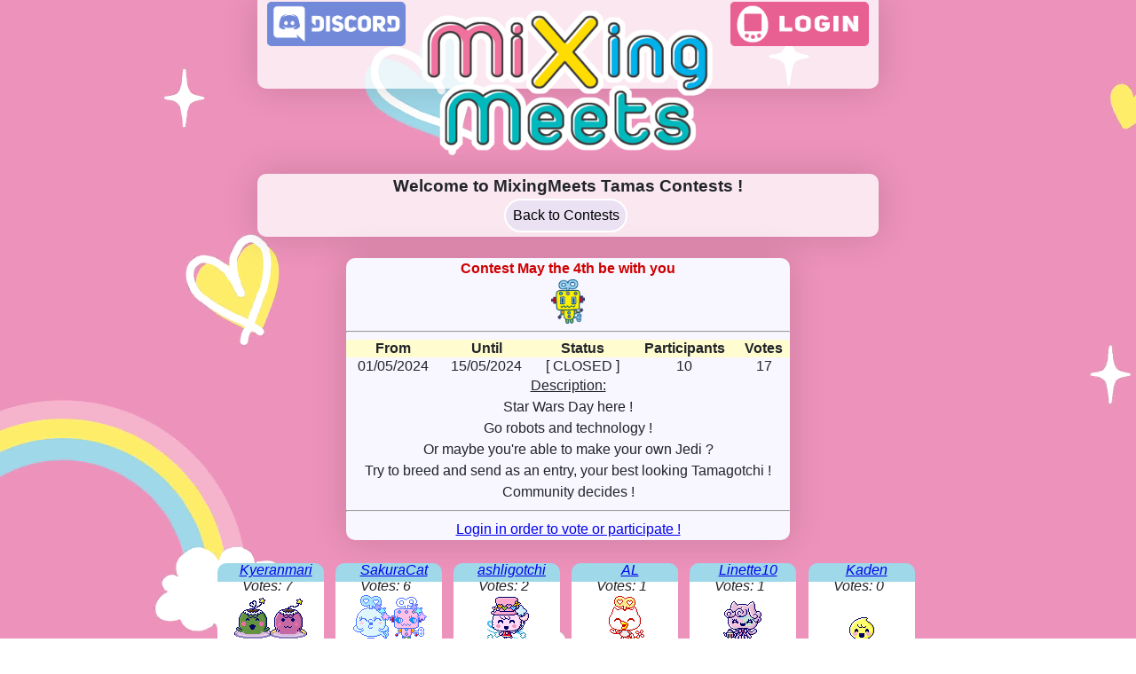

--- FILE ---
content_type: text/html; charset=utf-8
request_url: https://mixing-meets.com/contests/15/
body_size: 27517
content:

    <head>
        <meta name="viewport" content="initial-scale=0.45, user-scalable=yes">

        <!-- <link rel="stylesheet" href="https://cdnjs.cloudflare.com/ajax/libs/font-awesome/4.7.0/css/font-awesome.min.css"> -->
        <script src="https://kit.fontawesome.com/29e6cd9e1d.js" crossorigin="anonymous"></script>
        <script src="https://code.jquery.com/jquery-3.6.0.slim.min.js"></script>
        <script src="https://unpkg.com/interactjs/dist/interact.min.js"></script>
        <script>
           interact('.photo-mode-draggable')
          
          .draggable({
            // enable inertial throwing
            inertia: true,
            // keep the element within the area of it's parent
            modifiers: [
              interact.modifiers.restrictRect({
                restriction: 'parent',
                endOnly: true
              })
            ],
            // enable autoScroll
            autoScroll: true,

            listeners: {
              // call this function on every dragmove event
              move: dragMoveListener,

              // call this function on every dragend event
              end (event) {
                var textEl = event.target.querySelector('p')

                textEl && (textEl.textContent =
                  'moved a distance of ' +
                  (Math.sqrt(Math.pow(event.pageX - event.x0, 2) +
                             Math.pow(event.pageY - event.y0, 2) | 0))
                    .toFixed(2) + 'px')
              }
            }
          })

        function dragMoveListener (event) {
          var target = event.target
          // keep the dragged position in the data-x/data-y attributes
          var x = (parseFloat(target.getAttribute('data-x')) || 0) + event.dx
          var y = (parseFloat(target.getAttribute('data-y')) || 0) + event.dy

          // translate the element
          target.style.transform = 'translate(' + x + 'px, ' + y + 'px)'

          // update the posiion attributes
          target.setAttribute('data-x', x)
          target.setAttribute('data-y', y)
        }

        </script>
        
        <script>
            window.onload=function(){
                var el = document.getElementById('bottomscroll');
                if(el){
                    el.addEventListener("click", () => {
                        window.scrollTo(0, document.body.scrollHeight);
                    })
                }
            }
        </script>
        <style>
        .arrow {
          border: solid black;
          border-width: 0 3px 3px 0;
          display: inline-block;
          padding: 3px;
        }

        .right {
          transform: rotate(-45deg);
          -webkit-transform: rotate(-45deg);
        }

        .left {
          transform: rotate(135deg);
          -webkit-transform: rotate(135deg);
        }

        .up {
          transform: rotate(-135deg);
          -webkit-transform: rotate(-135deg);
        }

        .down {
          transform: rotate(45deg);
          -webkit-transform: rotate(45deg);
        }

        .up2 {
            position: absolute;
            margin-left: 22px;
            margin-top: 10px;
        }

            .centered {
              margin-left: auto;
              margin-right: auto;
              text-align: center;
            }
            
            body {
                background-image: url('/asset/profile/background.png');
                background-repeat: no-repeat;
                margin: 0;
                font-family: -apple-system,BlinkMacSystemFont,"Segoe UI",Roboto,"Helvetica Neue",Arial,sans-serif;
                font-size: 1rem;
                font-weight: 400;
                line-height: 1.5;
                color: #212529;
                background-color: #fff;
            }

            table { 
                border-collapse: collapse;
                width: 100%;
                text-align: center;
            }
            
            .isolated-table {
                border-collapse: unset !important;
                margin-left: -80px;
                border-spacing: 78px 30px;
            }
            
            .contest-isolated-table {
                border-collapse: unset !important;
                margin-left: -62px;
                border-spacing: 1px 120px;
                margin-top: -80px;
            }
            
            .tbody tr:nth-child(even) {
                background-color: #f8f6ff;
            }
            
            tbody tr:nth-child(odd) {
                background-color: #fffdd0;
            }

            thead {
                background-color: #2250b0bf !important;
                color: white;
            }
            
            .news-container {
                font-weight: bold;
                font-size: xx-large;
                background: rgb(247,207,123);
                background: -moz-linear-gradient(90deg, rgba(247,207,123,1) 0%, rgba(255,234,169,1) 100%, rgba(255,234,169,1) 100%);
                background: -webkit-linear-gradient(90deg, rgba(247,207,123,1) 0%, rgba(255,234,169,1) 100%, rgba(255,234,169,1) 100%);
                background: linear-gradient(90deg, rgba(247,207,123,1) 0%, rgba(255,234,169,1) 100%, rgba(255,234,169,1) 100%);
                filter: progid:DXImageTransform.Microsoft.gradient(startColorstr="#f7cf7b",endColorstr="#ffeaa9",GradientType=1);
                color: black;
                border-radius: 10px;
                overflow: hidden;
                box-shadow: 0 0 40px 0 rgb(0 0 0 / 15%);
                -moz-box-shadow: 0 0 40px 0 rgba(0,0,0,.15);
                -webkit-box-shadow: 0 0 40px 0 rgb(0 0 0 / 15%);
                -o-box-shadow: 0 0 40px 0 rgba(0,0,0,.15);
                -ms-box-shadow: 0 0 40px 0 rgba(0,0,0,.15);
                width: 600px;
            }
            
            .contests-button {
                border: 3px solid white;
                font-weight: bold;
                font-size: xx-large;
                background: bisque;
                color: black;
                overflow: hidden;
                box-shadow: 0 0 40px 0 rgb(0 0 0 / 15%);
                -moz-box-shadow: 0 0 40px 0 rgba(0,0,0,.15);
                -webkit-box-shadow: 0 0 40px 0 rgb(0 0 0 / 15%);
                -o-box-shadow: 0 0 40px 0 rgba(0,0,0,.15);
                -ms-box-shadow: 0 0 40px 0 rgba(0,0,0,.15);
                display:inline-block;
                padding:0.35em 0.5em;
                margin:0 0.3em 0.3em 0;
                border-radius: 20px;
                box-sizing: border-box;
                text-decoration:none;
                text-align:center;
                transition: all 0.2s;
                cursor:pointer;
            }
            
            
            .news-container-app {
                width: 90% !important;
            }
            
            .news-table-app {
                font-size: 30;
            }
            
            .home_button {
                width: 90%;
            }
            
            .home_header_logo {
                height: 50px;
                max-height: 50px;
                margin-left: 10px;
                margin-right: 10px;
                margin-top: 1px;
            }
            
            .float_left {
                float: left;
            }
            
            .float_right {
                 float: right;
            }
            
            .web_username {
                border-radius: 5px 5px 5px 5px;
                width: fit-content;
                padding-left: 10px;
                padding-right: 10px;
                color: white²;
                background-color: #ffffff;
                margin-left: auto;
                margin-right: auto;
                margin-bottom: 3px;
                font-weight: 300;
            }
            
            .web_title {
                border-radius: 5px 5px 5px 5px;
                width: fit-content;
                padding-left: 10px;
                padding-right: 10px;
                color: white²;
                background-color: #e1f8ff;
                margin-left: auto;
                margin-right: auto;
                margin-bottom: 3px;
                font-weight: 300;
            }
            
            .header-container {
                background-color: #ffffffc7;
                border-bottom-right-radius: 10px;
                border-bottom-left-radius: 10px;
                box-shadow: 0 0 40px 0 rgb(0 0 0 / 15%);
                -moz-box-shadow: 0 0 40px 0 rgba(0,0,0,.15);
                -webkit-box-shadow: 0 0 40px 0 rgb(0 0 0 / 15%);
                -o-box-shadow: 0 0 40px 0 rgba(0,0,0,.15);
                -ms-box-shadow: 0 0 40px 0 rgba(0,0,0,.15);
                width: 700px;
            }
            
            .top-container {
                background-color: #ffffffc7;
                border-radius: 10px;
                /*border-bottom-right-radius: 10px;
                border-bottom-left-radius: 10px;*/
                box-shadow: 0 0 40px 0 rgb(0 0 0 / 15%);
                -moz-box-shadow: 0 0 40px 0 rgba(0,0,0,.15);
                -webkit-box-shadow: 0 0 40px 0 rgb(0 0 0 / 15%);
                -o-box-shadow: 0 0 40px 0 rgba(0,0,0,.15);
                -ms-box-shadow: 0 0 40px 0 rgba(0,0,0,.15);
                width: 700px;
            }
            
            .actual-container {
                font-weight: bold;
                background-color: #c64d83;
                color: white;
                border-radius: 10px;
                overflow: hidden;
                box-shadow: 0 0 40px 0 rgb(0 0 0 / 15%);
                -moz-box-shadow: 0 0 40px 0 rgba(0,0,0,.15);
                -webkit-box-shadow: 0 0 40px 0 rgb(0 0 0 / 15%);
                -o-box-shadow: 0 0 40px 0 rgba(0,0,0,.15);
                -ms-box-shadow: 0 0 40px 0 rgba(0,0,0,.15);
                width: 400px;
            }
            
            .table-container {
                border-radius: 10px;
                overflow: hidden;
                box-shadow: 0 0 40px 0 rgb(0 0 0 / 15%);
                -moz-box-shadow: 0 0 40px 0 rgba(0,0,0,.15);
                -webkit-box-shadow: 0 0 40px 0 rgb(0 0 0 / 15%);
                -o-box-shadow: 0 0 40px 0 rgba(0,0,0,.15);
                -ms-box-shadow: 0 0 40px 0 rgba(0,0,0,.15);
                background-color: #f8f6ff;
                width: 500px;
            }
            
            .table-container-b {
                border-radius: 10px;
                overflow: hidden;
                background-color: #f8f6ff;
                width: 800px;
                overflow: visible;
            }
            
            .news-table-container {
                overflow: hidden;
                background-color: #f8f6ff;
                overflow: visible;
            }
            
            .news-table td {
                padding: 10px;
                padding: 10px;
                border-bottom: 1px solid #ddd;
            }
            
            .news-image {
                height: 200px;
            }
            
            .contest-image {
                height: 50px;
            }
            
            .table-container-home {
                overflow: visible;
                width: 100%;
                max-width: 1400px;
            }
            
            .transparent {
                background-color: transparent !important;
            }
            
            .invisible {
                display: none;
            }

            .tamadex-tamabackground {
                background-color: white;
                border-bottom-right-radius: 10px;
                border-bottom-left-radius: 10px;
                width: 120px;
                height: 83px;
                z-index: -1;
                position: absolute;
            }
            
            .tamadex-stampsbackground {
                border-bottom-right-radius: 10px;
                background-color: #efe5e5;
                width: 20px;
                height: 83px;
                z-index: -1;
                margin-left: 100px;
                position: absolute;
            }

            .boy {
                background-color: #9ed8e9;
            }
            .girl {
                background-color: #f5b3cc;
            }
            
            .tamadex-image {
                margin-left: 25px;
                margin-right: -25px;
            }
            
            .tamadex-nickname {
                border-top-left-radius: 10px;
                border-top-right-radius: 10px;
                width: 120px;
                height: 21px;
                z-index: 1;
                margin-top: -15px;
                position: absolute;
            }
            .tamadex-nicknametext {
                margin-left: 11px;
                position: relative;
                top: -1px;
            }
            
            .tamadex-nickname-short {
                font-size:13px;
            }
            
            .tamadex-medal {
                position: absolute;
                margin-top: 2px;
                left: 3px;
            }
            
            .tamadex-medal-b {
                position: absolute;
                margin-top: 2px;
            }
            
            .contest-tama {
                margin-left: 33px;
                position: absolute;
            }
            
            .contest-tama-twin1 {
                margin-left: 13px;
                position: absolute;
            }
            
            .contest-tama-twin2 {
                margin-left: 53px;
                position: absolute;
            }
            
            .contest-votescount {
                margin-left: 28px;
                margin-top: 2px;
                position: absolute;
            }
            
            .heart {
                fill: #db6e6e;
                position: absolute;
                margin-left: 7px;
                margin-top: 12px;
                width: 15px;
            }
            
            .gold-medal {
                background: url('/asset/profile/GoldMedal.png');
                height: 16px;
                width: 16px;
                background-repeat: no-repeat;
            }
            
            .silver-medal {
                background: url('/asset/profile/SilverMedal.png');
                height: 16px;
                width: 16px;
                background-repeat: no-repeat;
            }
            
            .no-medal {
                background: url('/asset/profile/NoMedal.png');
                height: 16px;
                width: 16px;
                background-repeat: no-repeat;
            }
            
            .head-part {
                position: absolute;
                margin-top: 8px;
                margin-left: -7px;
                background: url('/asset/profile/HeadStamp.png');
                height: 100%;
                width: 100%;
                background-repeat: no-repeat;
                background-size: 15px 15px;
            }

            .body-part {
                position: absolute;
                margin-top: 26px;
                margin-left: -7px;
                background: url('/asset/profile/BodyStamp.png');
                height: 100%;
                width: 100%;
                background-repeat: no-repeat;
                background-size: 15px 15px;
            }

            .eyes-part {
                position: absolute;
                margin-top: 44px;
                margin-left: -7px;
                background: url('/asset/profile/EyeStamp.png');
                height: 100%;
                width: 100%;
                background-repeat: no-repeat;
                background-size: 15px 15px;
            }
            
            .back-part {
                position: absolute;
                margin-top: 62px;
                margin-left: -7px;
                background: url('/asset/profile/ExtraStamp.png');
                height: 100%;
                width: 100%;
                background-repeat: no-repeat;
                background-size: 15px 15px;
            }
            
            .unclaimed {
                background: url('/asset/profile/NoStamp.png');
                height: 100%;
                width: 100%;
                background-repeat: no-repeat;
                background-size: 15px 15px;
            }
            
            .photo-mode-parent {
                width: 384px;
                margin-left: auto;
                margin-right: auto;
            }
            
            .photo-mode-background {
                background: url('/asset/studio/easter.png');
                height: 384px;
                width: 384px;
                background-repeat: no-repeat;
                background-size: 384px 384px;
            }
            
            .photo-mode-tama {
                height: 216px;
                width: 162px;
            }
            
            .photo-mode-accessory {
                height: 96px;
                width: 138px;
            }
            
            .photo-mode-element {
                touch-action: none;
                /* This makes things *much* easier */
                box-sizing: border-box;
            }
            
            .gender {
                position: absolute;
                margin-bottom: 3px;
                margin-left: 35px;
                color: #2237a0b8;
                font-size: 12;
            }

            .genealogy-tamaname-short {
                font-size: small;
            }
            
            .genealogy-generation {
                max-width: 100px;
            }
            
            .dead {
                position: absolute;
                margin-top: 1.5px;
                margin-left: 20px;
                color: #4c4c4c;
                font-size: 16;
            }
            
            .button1{
                display:inline-block;
                padding:0.35em 0.5em;
                border:0.1em solid #FFFFFF;
                margin:0 0.3em 0.3em 0;
                border-radius: 100px;
                box-sizing: border-box;
                text-decoration:none;
                background: #d3d9f66e;
                color: #000000;
                text-align:center;
                transition: all 0.2s;
                cursor:pointer;
            }
            .button1:hover{
                color:#000000;
                background-color:#FFFFFF;
            }
            @media all and (max-width:30em){
                    .button1{
                    display:block;
                    margin:0.4em auto;
                }
            }
            
            .button-vote {
                position: absolute;
                margin-top: 73px;
                font-size: 12;
                margin-left: 35px;
                display: inline-block;
                padding: 0.1em 0.1em;
                border: 0.1em solid #9c9c9c;
                border-radius: 10px;
                box-sizing: border-box;
                text-decoration: none;
                background: #ffffff;
                color: #000000;
                text-align: center;
                transition: all 0.2s;
                cursor: pointer;
            }

            .button-vote-remove {
                margin-left: 25px;
            }
            
            .login {
                position: absolute;
                margin-top: -25px !important;
                display: block !important;
                margin-left: 550px !important;
            }
            
            
            .faq-container{
                display: flex;
                justify-content: center;
                flex-direction: column;
                }
                
             .faq-page {
                /* background-color: #eee; */
                color: #444;
                cursor: pointer;
                padding: 30px 20px;
                width: 90%;
                border: none;
                outline: none;
                transition: 0.4s;
                margin: auto;
                background-color: #F9F9F9;
            }
            .faq-body{
                margin: auto;
                text-align: left;
                width: 90%;
            }
            
            .faq-body {
                padding: 0 18px;
                background-color: white;
                display: none;
                overflow: hidden;
            }
            .faq-page:after {
                content: '+';
                font-size: 23px;
                color: #777;
                float: right;
                margin-left: 5px;
            }
            .active:after {
                content: "-";
            }
            
        </style>
    </head><body><div class='centered'><div class='header-container centered' style='height: 100px;'><table><tr class='transparent'><td style='vertical-align: top;'><a href='https://discord.gg/Z3QdNjb9r5' target='_blank'><img class='home_header_logo float_left' src='/asset/home/discord.png'/></a></td><td style='vertical-align: top;'><a href='https://mixing-meets.com/home/'/><img style='margin-top: 10px; height: 160px;' class='' src='/asset/home/logo.png'/><br/><br/><br/><br/></td><td style='vertical-align: top;'><a href='https://mixing-meets.com/profile/login'><img class='home_header_logo float_right' src='/asset/home/login.png'/></a></td></tr></table></div><br/><br/><br/><br/><div class='top-container centered'><center style='font-weight: bold; font-size: larger;'>Welcome to MixingMeets Tamas Contests !</center><a class='button1' href='https://mixing-meets.com/contests/'>Back to Contests</a></div><br/><div class='table-container centered'><center><b style='color: #ce0000; font-size:16px; font-weight: 600;'> Contest May the 4th be with you</b><br/><img class='contest-image' src='https://static.wikia.nocookie.net/tamagotchi/images/1/18/Nejirobotchi.png'/><hr><table><tr><th>From</th><th>Until</th><th>Status</th><th>Participants</th><th>Votes</th></tr><tr><td align='center'>01/05/2024</td><td align='center'>15/05/2024</td><td align='center'>[ CLOSED ]</td><td align='center'>10</td><td align='center'>17</td></tr></table><u>Description:</u><br/>Star Wars Day here !<br/>
Go robots and technology !<br/>
Or maybe you're able to make your own Jedi ?
<br/> Try to breed and send as an entry, your best looking Tamagotchi ! <br/> Community decides !
<hr><a href='https://mixing-meets.com/profile/login'>Login in order to vote or participate !</a></center></div><div class='table-container-b transparent centered'><table class='contest-isolated-table'><tr class='transparent'><td class='isolated transparent' align='center'><i class='tamadex-tamabackground'></i><i class='tamadex-nickname  boy'><span class='tamadex-nicknametext'> <a href='https://mixing-meets.com/profile/ANB366287'>Kyeranmari</a></span></i><img class='contest-tama-twin1' src='https://mixing-meets.com/asset/tamas_sprites/tg18_14644101101_0_8210_02020401_10014.png'/><img class='contest-tama-twin2' style='margin-bottom: 10px;' src='https://mixing-meets.com/asset/tamas_sprites/tg18_14644101101_0_1056_10014.png'/><i class='contest-votescount'><span> Votes: 7</span></i><span class='button-vote'> WINNER !</span></td><td class='isolated transparent' align='center'><i class='tamadex-tamabackground'></i><i class='tamadex-nickname  boy'><span class='tamadex-nicknametext'> <a href='https://mixing-meets.com/profile/ABV663832'>SakuraCat</a></span></i><img class='contest-tama-twin1' src='https://mixing-meets.com/asset/tamas_sprites/tg18_1591543434_1_929_02020401_10045.png'/><img class='contest-tama-twin2' style='margin-bottom: 10px;' src='https://mixing-meets.com/asset/tamas_sprites/tg18_341543434_1_544_10045.png'/><i class='contest-votescount'><span> Votes: 6</span></i></td><td class='isolated transparent' align='center'><i class='tamadex-tamabackground'></i><i class='tamadex-nickname  boy'><span class='tamadex-nicknametext'> <a href='https://mixing-meets.com/profile/WYE832877'>ashligotchi</a></span></i><img class='contest-tama' src='https://mixing-meets.com/asset/tamas_sprites/tg18_1504848144_0_552_02020401_10046.png'/><i class='contest-votescount'><span> Votes: 2</span></i></td><td class='isolated transparent' align='center'><i class='tamadex-tamabackground'></i><i class='tamadex-nickname  boy'><span class='tamadex-nicknametext'> <a href='https://mixing-meets.com/profile/BWW333323'>AL</a></span></i><img class='contest-tama' src='https://mixing-meets.com/asset/tamas_sprites/tg18_1021023437_2_1177_02020401.png'/><i class='contest-votescount'><span> Votes: 1</span></i></td><td class='isolated transparent' align='center'><i class='tamadex-tamabackground'></i><i class='tamadex-nickname  boy'><span class='tamadex-nicknametext'> <a href='https://mixing-meets.com/profile/YLN683474'>Linette10</a></span></i><img class='contest-tama' src='https://mixing-meets.com/asset/tamas_sprites/tg18_1496910871_0_10105_02020401.png'/><i class='contest-votescount'><span> Votes: 1</span></i></td><td class='isolated transparent' align='center'><i class='tamadex-tamabackground'></i><i class='tamadex-nickname  boy'><span class='tamadex-nicknametext'> <a href='https://mixing-meets.com/profile/AYN373326'>Kaden</a></span></i><img class='contest-tama' src='https://mixing-meets.com/asset/tamas_sprites/tg18_0000_0_000_02020401.png'/><i class='contest-votescount'><span> Votes: 0</span></i></td></tr><tr class='transparent'><td class='isolated transparent' align='center'><i class='tamadex-tamabackground'></i><i class='tamadex-nickname  boy'><span class='tamadex-nicknametext'> <a href='https://mixing-meets.com/profile/MAC332874'>MAC332874</a></span></i><img class='contest-tama' src='https://mixing-meets.com/asset/tamas_sprites/tg18_0000_0_992_02020401.png'/><i class='contest-votescount'><span> Votes: 0</span></i></td><td class='isolated transparent' align='center'><i class='tamadex-tamabackground'></i><i class='tamadex-nickname  girl'><span class='tamadex-nicknametext'> <a href='https://mixing-meets.com/profile/HBC226474'>HBC226474</a></span></i><img class='contest-tama' src='https://mixing-meets.com/asset/tamas_sprites/tg18_58131131153_2_555_02020401_10041.png'/><i class='contest-votescount'><span> Votes: 0</span></i></td><td class='isolated transparent' align='center'><i class='tamadex-tamabackground'></i><i class='tamadex-nickname  boy'><span class='tamadex-nicknametext'> <a href='https://mixing-meets.com/profile/THN472328'>Yukimi</a></span></i><img class='contest-tama' src='https://mixing-meets.com/asset/tamas_sprites/tg18_15415469199_0_889_02020401.png'/><i class='contest-votescount'><span> Votes: 0</span></i></td><td class='isolated transparent' align='center'><i class='tamadex-tamabackground'></i><i class='tamadex-nickname  boy'><span class='tamadex-nicknametext'> <a href='https://mixing-meets.com/profile/HCH478736'>Tiana</a></span></i><img class='contest-tama' src='https://mixing-meets.com/asset/tamas_sprites/tg18_10810840109_0_441_02020401.png'/><i class='contest-votescount'><span> Votes: 0</span></i></td></tr></table></div><br/><script src='https://storage.ko-fi.com/cdn/scripts/overlay-widget.js'></script><script>kofiWidgetOverlay.draw('wiserix', {'type': 'floating-chat','floating-chat.donateButton.text': 'Support Us','floating-chat.donateButton.background-color': '#323842','floating-chat.donateButton.text-color': '#fff'});</script></body>